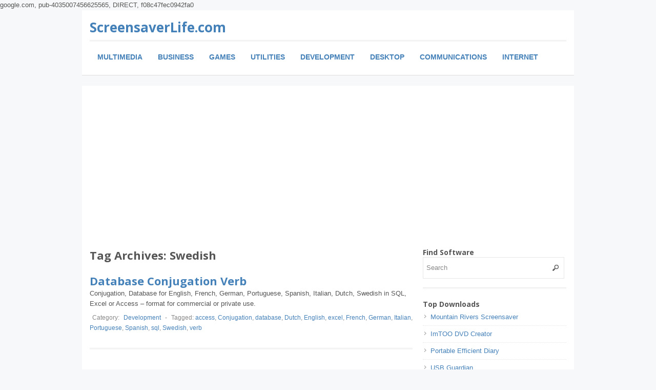

--- FILE ---
content_type: text/html; charset=UTF-8
request_url: https://screensaverlife.com/tag/swedish/
body_size: 8650
content:
 
<!DOCTYPE html>
<!--[if lt IE 7 ]> <html class="no-js ie6" lang="en-US"> <![endif]-->
<!--[if IE 7 ]>    <html class="no-js ie7" lang="en-US"> <![endif]-->
<!--[if IE 8 ]>    <html class="no-js ie8" lang="en-US"> <![endif]-->
<!--[if (gte IE 9)|!(IE)]><!--> <html class="no-js" lang="en-US"> <!--<![endif]-->
<head>
<meta charset="UTF-8" />
<meta name="viewport" content="width=device-width" />
<meta http-equiv="X-UA-Compatible" content="IE=edge,chrome=1" />

<title>Swedish Archives -ScreensaverLife.com</title>


<link rel="profile" href="https://gmpg.org/xfn/11" />
<link rel="pingback" href="https://screensaverlife.com/xmlrpc.php" />
<meta name='robots' content='index, follow, max-image-preview:large, max-snippet:-1, max-video-preview:-1' />

	<!-- This site is optimized with the Yoast SEO plugin v24.3 - https://yoast.com/wordpress/plugins/seo/ -->
	<link rel="canonical" href="https://screensaverlife.com/tag/swedish/" />
	<meta property="og:locale" content="en_US" />
	<meta property="og:type" content="article" />
	<meta property="og:title" content="Swedish Archives -" />
	<meta property="og:url" content="https://screensaverlife.com/tag/swedish/" />
	<meta property="og:site_name" content="ScreensaverLife.com" />
	<meta name="twitter:card" content="summary_large_image" />
	<script type="application/ld+json" class="yoast-schema-graph">{"@context":"https://schema.org","@graph":[{"@type":"CollectionPage","@id":"https://screensaverlife.com/tag/swedish/","url":"https://screensaverlife.com/tag/swedish/","name":"Swedish Archives -","isPartOf":{"@id":"https://screensaverlife.com/#website"},"breadcrumb":{"@id":"https://screensaverlife.com/tag/swedish/#breadcrumb"},"inLanguage":"en-US"},{"@type":"BreadcrumbList","@id":"https://screensaverlife.com/tag/swedish/#breadcrumb","itemListElement":[{"@type":"ListItem","position":1,"name":"Home","item":"https://screensaverlife.com/"},{"@type":"ListItem","position":2,"name":"Swedish"}]},{"@type":"WebSite","@id":"https://screensaverlife.com/#website","url":"https://screensaverlife.com/","name":"ScreensaverLife.com","description":"","potentialAction":[{"@type":"SearchAction","target":{"@type":"EntryPoint","urlTemplate":"https://screensaverlife.com/?s={search_term_string}"},"query-input":{"@type":"PropertyValueSpecification","valueRequired":true,"valueName":"search_term_string"}}],"inLanguage":"en-US"}]}</script>
	<!-- / Yoast SEO plugin. -->


<link rel="alternate" type="application/rss+xml" title="ScreensaverLife.com &raquo; Feed" href="https://screensaverlife.com/feed/" />
<link rel="alternate" type="application/rss+xml" title="ScreensaverLife.com &raquo; Comments Feed" href="https://screensaverlife.com/comments/feed/" />
<link rel="alternate" type="application/rss+xml" title="ScreensaverLife.com &raquo; Swedish Tag Feed" href="https://screensaverlife.com/tag/swedish/feed/" />
<!-- Shareaholic - https://www.shareaholic.com -->
<link rel='preload' href='//cdn.shareaholic.net/assets/pub/shareaholic.js' as='script'/>
<script data-no-minify='1' data-cfasync='false'>
_SHR_SETTINGS = {"endpoints":{"local_recs_url":"https:\/\/screensaverlife.com\/wp-admin\/admin-ajax.php?action=shareaholic_permalink_related","ajax_url":"https:\/\/screensaverlife.com\/wp-admin\/admin-ajax.php","share_counts_url":"https:\/\/screensaverlife.com\/wp-admin\/admin-ajax.php?action=shareaholic_share_counts_api"},"site_id":"4f10688b86572d2645fc12feabd31cec"};
</script>
<script data-no-minify='1' data-cfasync='false' src='//cdn.shareaholic.net/assets/pub/shareaholic.js' data-shr-siteid='4f10688b86572d2645fc12feabd31cec' async ></script>

<!-- Shareaholic Content Tags -->
<meta name='shareaholic:site_name' content='ScreensaverLife.com' />
<meta name='shareaholic:language' content='en-US' />
<meta name='shareaholic:article_visibility' content='private' />
<meta name='shareaholic:site_id' content='4f10688b86572d2645fc12feabd31cec' />
<meta name='shareaholic:wp_version' content='9.7.13' />

<!-- Shareaholic Content Tags End -->
<script type="text/javascript">
/* <![CDATA[ */
window._wpemojiSettings = {"baseUrl":"https:\/\/s.w.org\/images\/core\/emoji\/15.0.3\/72x72\/","ext":".png","svgUrl":"https:\/\/s.w.org\/images\/core\/emoji\/15.0.3\/svg\/","svgExt":".svg","source":{"concatemoji":"https:\/\/screensaverlife.com\/wp-includes\/js\/wp-emoji-release.min.js?ver=6.5.3"}};
/*! This file is auto-generated */
!function(i,n){var o,s,e;function c(e){try{var t={supportTests:e,timestamp:(new Date).valueOf()};sessionStorage.setItem(o,JSON.stringify(t))}catch(e){}}function p(e,t,n){e.clearRect(0,0,e.canvas.width,e.canvas.height),e.fillText(t,0,0);var t=new Uint32Array(e.getImageData(0,0,e.canvas.width,e.canvas.height).data),r=(e.clearRect(0,0,e.canvas.width,e.canvas.height),e.fillText(n,0,0),new Uint32Array(e.getImageData(0,0,e.canvas.width,e.canvas.height).data));return t.every(function(e,t){return e===r[t]})}function u(e,t,n){switch(t){case"flag":return n(e,"\ud83c\udff3\ufe0f\u200d\u26a7\ufe0f","\ud83c\udff3\ufe0f\u200b\u26a7\ufe0f")?!1:!n(e,"\ud83c\uddfa\ud83c\uddf3","\ud83c\uddfa\u200b\ud83c\uddf3")&&!n(e,"\ud83c\udff4\udb40\udc67\udb40\udc62\udb40\udc65\udb40\udc6e\udb40\udc67\udb40\udc7f","\ud83c\udff4\u200b\udb40\udc67\u200b\udb40\udc62\u200b\udb40\udc65\u200b\udb40\udc6e\u200b\udb40\udc67\u200b\udb40\udc7f");case"emoji":return!n(e,"\ud83d\udc26\u200d\u2b1b","\ud83d\udc26\u200b\u2b1b")}return!1}function f(e,t,n){var r="undefined"!=typeof WorkerGlobalScope&&self instanceof WorkerGlobalScope?new OffscreenCanvas(300,150):i.createElement("canvas"),a=r.getContext("2d",{willReadFrequently:!0}),o=(a.textBaseline="top",a.font="600 32px Arial",{});return e.forEach(function(e){o[e]=t(a,e,n)}),o}function t(e){var t=i.createElement("script");t.src=e,t.defer=!0,i.head.appendChild(t)}"undefined"!=typeof Promise&&(o="wpEmojiSettingsSupports",s=["flag","emoji"],n.supports={everything:!0,everythingExceptFlag:!0},e=new Promise(function(e){i.addEventListener("DOMContentLoaded",e,{once:!0})}),new Promise(function(t){var n=function(){try{var e=JSON.parse(sessionStorage.getItem(o));if("object"==typeof e&&"number"==typeof e.timestamp&&(new Date).valueOf()<e.timestamp+604800&&"object"==typeof e.supportTests)return e.supportTests}catch(e){}return null}();if(!n){if("undefined"!=typeof Worker&&"undefined"!=typeof OffscreenCanvas&&"undefined"!=typeof URL&&URL.createObjectURL&&"undefined"!=typeof Blob)try{var e="postMessage("+f.toString()+"("+[JSON.stringify(s),u.toString(),p.toString()].join(",")+"));",r=new Blob([e],{type:"text/javascript"}),a=new Worker(URL.createObjectURL(r),{name:"wpTestEmojiSupports"});return void(a.onmessage=function(e){c(n=e.data),a.terminate(),t(n)})}catch(e){}c(n=f(s,u,p))}t(n)}).then(function(e){for(var t in e)n.supports[t]=e[t],n.supports.everything=n.supports.everything&&n.supports[t],"flag"!==t&&(n.supports.everythingExceptFlag=n.supports.everythingExceptFlag&&n.supports[t]);n.supports.everythingExceptFlag=n.supports.everythingExceptFlag&&!n.supports.flag,n.DOMReady=!1,n.readyCallback=function(){n.DOMReady=!0}}).then(function(){return e}).then(function(){var e;n.supports.everything||(n.readyCallback(),(e=n.source||{}).concatemoji?t(e.concatemoji):e.wpemoji&&e.twemoji&&(t(e.twemoji),t(e.wpemoji)))}))}((window,document),window._wpemojiSettings);
/* ]]> */
</script>

<style id='wp-emoji-styles-inline-css' type='text/css'>

	img.wp-smiley, img.emoji {
		display: inline !important;
		border: none !important;
		box-shadow: none !important;
		height: 1em !important;
		width: 1em !important;
		margin: 0 0.07em !important;
		vertical-align: -0.1em !important;
		background: none !important;
		padding: 0 !important;
	}
</style>
<link rel='stylesheet' id='wp-block-library-css' href='https://screensaverlife.com/wp-includes/css/dist/block-library/style.min.css?ver=6.5.3' type='text/css' media='all' />
<style id='classic-theme-styles-inline-css' type='text/css'>
/*! This file is auto-generated */
.wp-block-button__link{color:#fff;background-color:#32373c;border-radius:9999px;box-shadow:none;text-decoration:none;padding:calc(.667em + 2px) calc(1.333em + 2px);font-size:1.125em}.wp-block-file__button{background:#32373c;color:#fff;text-decoration:none}
</style>
<style id='global-styles-inline-css' type='text/css'>
body{--wp--preset--color--black: #000000;--wp--preset--color--cyan-bluish-gray: #abb8c3;--wp--preset--color--white: #ffffff;--wp--preset--color--pale-pink: #f78da7;--wp--preset--color--vivid-red: #cf2e2e;--wp--preset--color--luminous-vivid-orange: #ff6900;--wp--preset--color--luminous-vivid-amber: #fcb900;--wp--preset--color--light-green-cyan: #7bdcb5;--wp--preset--color--vivid-green-cyan: #00d084;--wp--preset--color--pale-cyan-blue: #8ed1fc;--wp--preset--color--vivid-cyan-blue: #0693e3;--wp--preset--color--vivid-purple: #9b51e0;--wp--preset--gradient--vivid-cyan-blue-to-vivid-purple: linear-gradient(135deg,rgba(6,147,227,1) 0%,rgb(155,81,224) 100%);--wp--preset--gradient--light-green-cyan-to-vivid-green-cyan: linear-gradient(135deg,rgb(122,220,180) 0%,rgb(0,208,130) 100%);--wp--preset--gradient--luminous-vivid-amber-to-luminous-vivid-orange: linear-gradient(135deg,rgba(252,185,0,1) 0%,rgba(255,105,0,1) 100%);--wp--preset--gradient--luminous-vivid-orange-to-vivid-red: linear-gradient(135deg,rgba(255,105,0,1) 0%,rgb(207,46,46) 100%);--wp--preset--gradient--very-light-gray-to-cyan-bluish-gray: linear-gradient(135deg,rgb(238,238,238) 0%,rgb(169,184,195) 100%);--wp--preset--gradient--cool-to-warm-spectrum: linear-gradient(135deg,rgb(74,234,220) 0%,rgb(151,120,209) 20%,rgb(207,42,186) 40%,rgb(238,44,130) 60%,rgb(251,105,98) 80%,rgb(254,248,76) 100%);--wp--preset--gradient--blush-light-purple: linear-gradient(135deg,rgb(255,206,236) 0%,rgb(152,150,240) 100%);--wp--preset--gradient--blush-bordeaux: linear-gradient(135deg,rgb(254,205,165) 0%,rgb(254,45,45) 50%,rgb(107,0,62) 100%);--wp--preset--gradient--luminous-dusk: linear-gradient(135deg,rgb(255,203,112) 0%,rgb(199,81,192) 50%,rgb(65,88,208) 100%);--wp--preset--gradient--pale-ocean: linear-gradient(135deg,rgb(255,245,203) 0%,rgb(182,227,212) 50%,rgb(51,167,181) 100%);--wp--preset--gradient--electric-grass: linear-gradient(135deg,rgb(202,248,128) 0%,rgb(113,206,126) 100%);--wp--preset--gradient--midnight: linear-gradient(135deg,rgb(2,3,129) 0%,rgb(40,116,252) 100%);--wp--preset--font-size--small: 13px;--wp--preset--font-size--medium: 20px;--wp--preset--font-size--large: 36px;--wp--preset--font-size--x-large: 42px;--wp--preset--spacing--20: 0.44rem;--wp--preset--spacing--30: 0.67rem;--wp--preset--spacing--40: 1rem;--wp--preset--spacing--50: 1.5rem;--wp--preset--spacing--60: 2.25rem;--wp--preset--spacing--70: 3.38rem;--wp--preset--spacing--80: 5.06rem;--wp--preset--shadow--natural: 6px 6px 9px rgba(0, 0, 0, 0.2);--wp--preset--shadow--deep: 12px 12px 50px rgba(0, 0, 0, 0.4);--wp--preset--shadow--sharp: 6px 6px 0px rgba(0, 0, 0, 0.2);--wp--preset--shadow--outlined: 6px 6px 0px -3px rgba(255, 255, 255, 1), 6px 6px rgba(0, 0, 0, 1);--wp--preset--shadow--crisp: 6px 6px 0px rgba(0, 0, 0, 1);}:where(.is-layout-flex){gap: 0.5em;}:where(.is-layout-grid){gap: 0.5em;}body .is-layout-flex{display: flex;}body .is-layout-flex{flex-wrap: wrap;align-items: center;}body .is-layout-flex > *{margin: 0;}body .is-layout-grid{display: grid;}body .is-layout-grid > *{margin: 0;}:where(.wp-block-columns.is-layout-flex){gap: 2em;}:where(.wp-block-columns.is-layout-grid){gap: 2em;}:where(.wp-block-post-template.is-layout-flex){gap: 1.25em;}:where(.wp-block-post-template.is-layout-grid){gap: 1.25em;}.has-black-color{color: var(--wp--preset--color--black) !important;}.has-cyan-bluish-gray-color{color: var(--wp--preset--color--cyan-bluish-gray) !important;}.has-white-color{color: var(--wp--preset--color--white) !important;}.has-pale-pink-color{color: var(--wp--preset--color--pale-pink) !important;}.has-vivid-red-color{color: var(--wp--preset--color--vivid-red) !important;}.has-luminous-vivid-orange-color{color: var(--wp--preset--color--luminous-vivid-orange) !important;}.has-luminous-vivid-amber-color{color: var(--wp--preset--color--luminous-vivid-amber) !important;}.has-light-green-cyan-color{color: var(--wp--preset--color--light-green-cyan) !important;}.has-vivid-green-cyan-color{color: var(--wp--preset--color--vivid-green-cyan) !important;}.has-pale-cyan-blue-color{color: var(--wp--preset--color--pale-cyan-blue) !important;}.has-vivid-cyan-blue-color{color: var(--wp--preset--color--vivid-cyan-blue) !important;}.has-vivid-purple-color{color: var(--wp--preset--color--vivid-purple) !important;}.has-black-background-color{background-color: var(--wp--preset--color--black) !important;}.has-cyan-bluish-gray-background-color{background-color: var(--wp--preset--color--cyan-bluish-gray) !important;}.has-white-background-color{background-color: var(--wp--preset--color--white) !important;}.has-pale-pink-background-color{background-color: var(--wp--preset--color--pale-pink) !important;}.has-vivid-red-background-color{background-color: var(--wp--preset--color--vivid-red) !important;}.has-luminous-vivid-orange-background-color{background-color: var(--wp--preset--color--luminous-vivid-orange) !important;}.has-luminous-vivid-amber-background-color{background-color: var(--wp--preset--color--luminous-vivid-amber) !important;}.has-light-green-cyan-background-color{background-color: var(--wp--preset--color--light-green-cyan) !important;}.has-vivid-green-cyan-background-color{background-color: var(--wp--preset--color--vivid-green-cyan) !important;}.has-pale-cyan-blue-background-color{background-color: var(--wp--preset--color--pale-cyan-blue) !important;}.has-vivid-cyan-blue-background-color{background-color: var(--wp--preset--color--vivid-cyan-blue) !important;}.has-vivid-purple-background-color{background-color: var(--wp--preset--color--vivid-purple) !important;}.has-black-border-color{border-color: var(--wp--preset--color--black) !important;}.has-cyan-bluish-gray-border-color{border-color: var(--wp--preset--color--cyan-bluish-gray) !important;}.has-white-border-color{border-color: var(--wp--preset--color--white) !important;}.has-pale-pink-border-color{border-color: var(--wp--preset--color--pale-pink) !important;}.has-vivid-red-border-color{border-color: var(--wp--preset--color--vivid-red) !important;}.has-luminous-vivid-orange-border-color{border-color: var(--wp--preset--color--luminous-vivid-orange) !important;}.has-luminous-vivid-amber-border-color{border-color: var(--wp--preset--color--luminous-vivid-amber) !important;}.has-light-green-cyan-border-color{border-color: var(--wp--preset--color--light-green-cyan) !important;}.has-vivid-green-cyan-border-color{border-color: var(--wp--preset--color--vivid-green-cyan) !important;}.has-pale-cyan-blue-border-color{border-color: var(--wp--preset--color--pale-cyan-blue) !important;}.has-vivid-cyan-blue-border-color{border-color: var(--wp--preset--color--vivid-cyan-blue) !important;}.has-vivid-purple-border-color{border-color: var(--wp--preset--color--vivid-purple) !important;}.has-vivid-cyan-blue-to-vivid-purple-gradient-background{background: var(--wp--preset--gradient--vivid-cyan-blue-to-vivid-purple) !important;}.has-light-green-cyan-to-vivid-green-cyan-gradient-background{background: var(--wp--preset--gradient--light-green-cyan-to-vivid-green-cyan) !important;}.has-luminous-vivid-amber-to-luminous-vivid-orange-gradient-background{background: var(--wp--preset--gradient--luminous-vivid-amber-to-luminous-vivid-orange) !important;}.has-luminous-vivid-orange-to-vivid-red-gradient-background{background: var(--wp--preset--gradient--luminous-vivid-orange-to-vivid-red) !important;}.has-very-light-gray-to-cyan-bluish-gray-gradient-background{background: var(--wp--preset--gradient--very-light-gray-to-cyan-bluish-gray) !important;}.has-cool-to-warm-spectrum-gradient-background{background: var(--wp--preset--gradient--cool-to-warm-spectrum) !important;}.has-blush-light-purple-gradient-background{background: var(--wp--preset--gradient--blush-light-purple) !important;}.has-blush-bordeaux-gradient-background{background: var(--wp--preset--gradient--blush-bordeaux) !important;}.has-luminous-dusk-gradient-background{background: var(--wp--preset--gradient--luminous-dusk) !important;}.has-pale-ocean-gradient-background{background: var(--wp--preset--gradient--pale-ocean) !important;}.has-electric-grass-gradient-background{background: var(--wp--preset--gradient--electric-grass) !important;}.has-midnight-gradient-background{background: var(--wp--preset--gradient--midnight) !important;}.has-small-font-size{font-size: var(--wp--preset--font-size--small) !important;}.has-medium-font-size{font-size: var(--wp--preset--font-size--medium) !important;}.has-large-font-size{font-size: var(--wp--preset--font-size--large) !important;}.has-x-large-font-size{font-size: var(--wp--preset--font-size--x-large) !important;}
.wp-block-navigation a:where(:not(.wp-element-button)){color: inherit;}
:where(.wp-block-post-template.is-layout-flex){gap: 1.25em;}:where(.wp-block-post-template.is-layout-grid){gap: 1.25em;}
:where(.wp-block-columns.is-layout-flex){gap: 2em;}:where(.wp-block-columns.is-layout-grid){gap: 2em;}
.wp-block-pullquote{font-size: 1.5em;line-height: 1.6;}
</style>
<link rel='stylesheet' id='PAD_a-css' href='https://screensaverlife.com/wp-content/plugins/pad-article/style.css?ver=6.5.3' type='text/css' media='all' />
<link rel='stylesheet' id='crp-style-rounded-thumbs-css' href='https://screensaverlife.com/wp-content/plugins/contextual-related-posts/css/rounded-thumbs.min.css?ver=3.6.1' type='text/css' media='all' />
<style id='crp-style-rounded-thumbs-inline-css' type='text/css'>

			.crp_related.crp-rounded-thumbs a {
				width: 50px;
                height: 50px;
				text-decoration: none;
			}
			.crp_related.crp-rounded-thumbs img {
				max-width: 50px;
				margin: auto;
			}
			.crp_related.crp-rounded-thumbs .crp_title {
				width: 100%;
			}
			
</style>
<link rel='stylesheet' id='style-css' href='https://screensaverlife.com/wp-content/themes/max-magazine/style.css?ver=6.5.3' type='text/css' media='all' />
<link rel='stylesheet' id='google_fonts-css' href="https://fonts.googleapis.com/css?family=Open+Sans%3A700%2C400%2C600&#038;ver=6.5.3" type='text/css' media='all' />
<script type="text/javascript" src="https://screensaverlife.com/wp-includes/js/jquery/jquery.min.js?ver=3.7.1" id="jquery-core-js"></script>
<script type="text/javascript" src="https://screensaverlife.com/wp-includes/js/jquery/jquery-migrate.min.js?ver=3.4.1" id="jquery-migrate-js"></script>
<script type="text/javascript" src="https://screensaverlife.com/wp-content/themes/max-magazine/js/superfish.js?ver=6.5.3" id="superfish-js"></script>
<script type="text/javascript" src="https://screensaverlife.com/wp-content/themes/max-magazine/js/jquery.easing_1.3.js?ver=6.5.3" id="jq_easing-js"></script>
<script type="text/javascript" src="https://screensaverlife.com/wp-content/themes/max-magazine/js/lofslider.js?ver=6.5.3" id="lofslider-js"></script>
<script type="text/javascript" src="https://screensaverlife.com/wp-content/themes/max-magazine/js/jcarousellite_1.0.1.min.js?ver=6.5.3" id="jcarousellite-js"></script>
<script type="text/javascript" src="https://screensaverlife.com/wp-content/themes/max-magazine/js/jquery.mobilemenu.js?ver=6.5.3" id="mobilemenu-js"></script>
<script type="text/javascript" src="https://screensaverlife.com/wp-content/themes/max-magazine/js/custom.js?ver=6.5.3" id="max_magazine_custom-js"></script>
<link rel="https://api.w.org/" href="https://screensaverlife.com/wp-json/" /><link rel="alternate" type="application/json" href="https://screensaverlife.com/wp-json/wp/v2/tags/1270" /><link rel="EditURI" type="application/rsd+xml" title="RSD" href="https://screensaverlife.com/xmlrpc.php?rsd" />
<meta name="generator" content="WordPress 6.5.3" />
	
google.com, pub-4035007456625565, DIRECT, f08c47fec0942fa0
<script async src="https://pagead2.googlesyndication.com/pagead/js/adsbygoogle.js?client=ca-pub-4035007456625565"
     crossorigin="anonymous"></script>	
	
	
</head>

<body class="archive tag tag-swedish tag-1270">

<div id="container" class="hfeed">

<div id="header">	

		<div class="header-wrap">
		<div class="logo">
							<h1 class="site-title">
					<a href="https://screensaverlife.com" title="ScreensaverLife.com">
						ScreensaverLife.com					</a>
				</h1> 
				<h3>
									</h3>
				
		</div>	<!-- /logo -->
		
				
	</div><!-- /wrap -->
	
	<div id="nav">	
		<div class="menu-menu-1-container"><ul id="menu-menu-1" class="menu"><li id="menu-item-82" class="menu-item menu-item-type-taxonomy menu-item-object-category menu-item-82"><a href="https://screensaverlife.com/category/multimedia/">Multimedia</a></li>
<li id="menu-item-83" class="menu-item menu-item-type-taxonomy menu-item-object-category menu-item-83"><a href="https://screensaverlife.com/category/business/">Business</a></li>
<li id="menu-item-84" class="menu-item menu-item-type-taxonomy menu-item-object-category menu-item-84"><a href="https://screensaverlife.com/category/games/">Games</a></li>
<li id="menu-item-85" class="menu-item menu-item-type-taxonomy menu-item-object-category menu-item-85"><a href="https://screensaverlife.com/category/utilities/">Utilities</a></li>
<li id="menu-item-86" class="menu-item menu-item-type-taxonomy menu-item-object-category menu-item-86"><a href="https://screensaverlife.com/category/development/">Development</a></li>
<li id="menu-item-87" class="menu-item menu-item-type-taxonomy menu-item-object-category menu-item-87"><a href="https://screensaverlife.com/category/desktop/">Desktop</a></li>
<li id="menu-item-88" class="menu-item menu-item-type-taxonomy menu-item-object-category menu-item-88"><a href="https://screensaverlife.com/category/communications/">Communications</a></li>
<li id="menu-item-89" class="menu-item menu-item-type-taxonomy menu-item-object-category menu-item-89"><a href="https://screensaverlife.com/category/internet/">Internet</a></li>
</ul></div>		
	</div>
	
	<div class="clear"></div>
	
</div> <!-- /header -->

<div id="content-container">
	<div id="content" >	
		<h2 class="page-title">Tag Archives: <span>Swedish</span></h2>

				
		 
<div id="posts-list">
					
			
			<div class="post">					
				<div class="post-image">
					<a href="https://screensaverlife.com/database-conjugation-verb/"></a>
				</div>
			

				<div class="right">
			
										
					<h2> <a href="https://screensaverlife.com/database-conjugation-verb/" title="Permalink to Database Conjugation Verb" rel="bookmark">Database Conjugation Verb</a></h2>
					
						
					<div class="exceprt">
						<div style='display:none;' class='shareaholic-canvas' data-app='share_buttons' data-title='Database Conjugation Verb' data-link='https://screensaverlife.com/database-conjugation-verb/' data-summary='Conjugation, Database for English, French, German, Portuguese, Spanish, Italian, Dutch, Swedish in SQL, Excel or Access - format for commercial or private use.' data-app-id-name='category_above_content'></div><p>Conjugation, Database for English, French, German, Portuguese, Spanish, Italian, Dutch, Swedish in SQL, Excel or Access &#8211; format for commercial or private use.</p>
<div style='display:none;' class='shareaholic-canvas' data-app='share_buttons' data-title='Database Conjugation Verb' data-link='https://screensaverlife.com/database-conjugation-verb/' data-summary='Conjugation, Database for English, French, German, Portuguese, Spanish, Italian, Dutch, Swedish in SQL, Excel or Access - format for commercial or private use.' data-app-id-name='category_below_content'></div>					</div> 
				
					<div class="post-meta">
						
						<span class="sep"> Category: </span>	<span class="category"><a href="https://screensaverlife.com/category/development/" rel="category tag">Development</a></span>
<span class="sep"> - </span><span class="tags">Tagged:  <a href="https://screensaverlife.com/tag/access/" rel="tag">access</a>, <a href="https://screensaverlife.com/tag/conjugation/" rel="tag">Conjugation</a>, <a href="https://screensaverlife.com/tag/database/" rel="tag">database</a>, <a href="https://screensaverlife.com/tag/dutch/" rel="tag">Dutch</a>, <a href="https://screensaverlife.com/tag/english/" rel="tag">English</a>, <a href="https://screensaverlife.com/tag/excel/" rel="tag">excel</a>, <a href="https://screensaverlife.com/tag/french/" rel="tag">French</a>, <a href="https://screensaverlife.com/tag/german/" rel="tag">German</a>, <a href="https://screensaverlife.com/tag/italian/" rel="tag">Italian</a>, <a href="https://screensaverlife.com/tag/portuguese/" rel="tag">Portuguese</a>, <a href="https://screensaverlife.com/tag/spanish/" rel="tag">Spanish</a>, <a href="https://screensaverlife.com/tag/sql/" rel="tag">sql</a>, <a href="https://screensaverlife.com/tag/swedish/" rel="tag">Swedish</a>, <a href="https://screensaverlife.com/tag/verb/" rel="tag">verb</a></span>						

													

								
					</div>								


	
			</div>	
			</div>	
			<!-- post -->		

				
				
		
		

</div>		
	</div>
	
 
<div id="sidebar">
		
		<div id="search-2" class="widget widget_search"><h4>Find Software</h4> 
<form method="get" id="searchform" action="https://screensaverlife.com/">
	<div>
		<input class="searchfield" type="text" value="Search" name="s" id="s" onfocus="if (this.value == 'Search') {this.value = '';}" onblur="if (this.value == '') {this.value = 'Search';}" />
	</div>
</form>
</div><div id="class_widget_pad_a-2" class="widget class_widget_PAD_a"><h4>Top Downloads</h4><ul>	<li><a href="https://screensaverlife.com/mountain-rivers-screensaver/">Mountain Rivers Screensaver</a></li>
		<li><a href="https://screensaverlife.com/imtoo-dvd-creator/">ImTOO DVD Creator</a></li>
		<li><a href="https://screensaverlife.com/portable-efficient-diary/">Portable Efficient Diary</a></li>
		<li><a href="https://screensaverlife.com/usb-guardian/">USB Guardian</a></li>
		<li><a href="https://screensaverlife.com/pc-photo-kiosk/">PC Photo Kiosk</a></li>
	</ul></div><div id="tag_cloud-2" class="widget widget_tag_cloud"><h4>Tags</h4><div class="tagcloud"><a href="https://screensaverlife.com/tag/net/" class="tag-cloud-link tag-link-688 tag-link-position-1" style="font-size: 13.727272727273pt;" aria-label=".net (5 items)">.net</a>
<a href="https://screensaverlife.com/tag/antivirus/" class="tag-cloud-link tag-link-771 tag-link-position-2" style="font-size: 11.181818181818pt;" aria-label="Antivirus (4 items)">Antivirus</a>
<a href="https://screensaverlife.com/tag/arcade/" class="tag-cloud-link tag-link-557 tag-link-position-3" style="font-size: 13.727272727273pt;" aria-label="arcade (5 items)">arcade</a>
<a href="https://screensaverlife.com/tag/asp-net/" class="tag-cloud-link tag-link-37 tag-link-position-4" style="font-size: 11.181818181818pt;" aria-label="asp.net (4 items)">asp.net</a>
<a href="https://screensaverlife.com/tag/backup/" class="tag-cloud-link tag-link-458 tag-link-position-5" style="font-size: 15.954545454545pt;" aria-label="backup (6 items)">backup</a>
<a href="https://screensaverlife.com/tag/backup-software/" class="tag-cloud-link tag-link-792 tag-link-position-6" style="font-size: 11.181818181818pt;" aria-label="backup software (4 items)">backup software</a>
<a href="https://screensaverlife.com/tag/barcode/" class="tag-cloud-link tag-link-330 tag-link-position-7" style="font-size: 11.181818181818pt;" aria-label="Barcode (4 items)">Barcode</a>
<a href="https://screensaverlife.com/tag/batch/" class="tag-cloud-link tag-link-264 tag-link-position-8" style="font-size: 11.181818181818pt;" aria-label="batch (4 items)">batch</a>
<a href="https://screensaverlife.com/tag/bmp/" class="tag-cloud-link tag-link-110 tag-link-position-9" style="font-size: 11.181818181818pt;" aria-label="bmp (4 items)">bmp</a>
<a href="https://screensaverlife.com/tag/business/" class="tag-cloud-link tag-link-1848 tag-link-position-10" style="font-size: 8pt;" aria-label="Business (3 items)">Business</a>
<a href="https://screensaverlife.com/tag/c/" class="tag-cloud-link tag-link-690 tag-link-position-11" style="font-size: 19.136363636364pt;" aria-label="c++ (8 items)">c++</a>
<a href="https://screensaverlife.com/tag/calendar/" class="tag-cloud-link tag-link-259 tag-link-position-12" style="font-size: 11.181818181818pt;" aria-label="calendar (4 items)">calendar</a>
<a href="https://screensaverlife.com/tag/component/" class="tag-cloud-link tag-link-35 tag-link-position-13" style="font-size: 8pt;" aria-label="component (3 items)">component</a>
<a href="https://screensaverlife.com/tag/convert/" class="tag-cloud-link tag-link-22 tag-link-position-14" style="font-size: 11.181818181818pt;" aria-label="convert (4 items)">convert</a>
<a href="https://screensaverlife.com/tag/converter/" class="tag-cloud-link tag-link-109 tag-link-position-15" style="font-size: 8pt;" aria-label="converter (3 items)">converter</a>
<a href="https://screensaverlife.com/tag/diary-software/" class="tag-cloud-link tag-link-5 tag-link-position-16" style="font-size: 8pt;" aria-label="diary software (3 items)">diary software</a>
<a href="https://screensaverlife.com/tag/dll/" class="tag-cloud-link tag-link-36 tag-link-position-17" style="font-size: 8pt;" aria-label="dll (3 items)">dll</a>
<a href="https://screensaverlife.com/tag/download/" class="tag-cloud-link tag-link-547 tag-link-position-18" style="font-size: 11.181818181818pt;" aria-label="download (4 items)">download</a>
<a href="https://screensaverlife.com/tag/firewall/" class="tag-cloud-link tag-link-534 tag-link-position-19" style="font-size: 17.545454545455pt;" aria-label="Firewall (7 items)">Firewall</a>
<a href="https://screensaverlife.com/tag/free/" class="tag-cloud-link tag-link-548 tag-link-position-20" style="font-size: 11.181818181818pt;" aria-label="free (4 items)">free</a>
<a href="https://screensaverlife.com/tag/game/" class="tag-cloud-link tag-link-563 tag-link-position-21" style="font-size: 15.954545454545pt;" aria-label="game (6 items)">game</a>
<a href="https://screensaverlife.com/tag/games-2/" class="tag-cloud-link tag-link-552 tag-link-position-22" style="font-size: 17.545454545455pt;" aria-label="games (7 items)">games</a>
<a href="https://screensaverlife.com/tag/gif/" class="tag-cloud-link tag-link-115 tag-link-position-23" style="font-size: 11.181818181818pt;" aria-label="gif (4 items)">gif</a>
<a href="https://screensaverlife.com/tag/icon/" class="tag-cloud-link tag-link-106 tag-link-position-24" style="font-size: 8pt;" aria-label="icon (3 items)">icon</a>
<a href="https://screensaverlife.com/tag/image/" class="tag-cloud-link tag-link-118 tag-link-position-25" style="font-size: 15.954545454545pt;" aria-label="image (6 items)">image</a>
<a href="https://screensaverlife.com/tag/inventory/" class="tag-cloud-link tag-link-145 tag-link-position-26" style="font-size: 13.727272727273pt;" aria-label="Inventory (5 items)">Inventory</a>
<a href="https://screensaverlife.com/tag/jpeg/" class="tag-cloud-link tag-link-116 tag-link-position-27" style="font-size: 8pt;" aria-label="jpeg (3 items)">jpeg</a>
<a href="https://screensaverlife.com/tag/linux/" class="tag-cloud-link tag-link-224 tag-link-position-28" style="font-size: 11.181818181818pt;" aria-label="Linux (4 items)">Linux</a>
<a href="https://screensaverlife.com/tag/network/" class="tag-cloud-link tag-link-244 tag-link-position-29" style="font-size: 13.727272727273pt;" aria-label="network (5 items)">network</a>
<a href="https://screensaverlife.com/tag/pdf/" class="tag-cloud-link tag-link-26 tag-link-position-30" style="font-size: 13.727272727273pt;" aria-label="PDF (5 items)">PDF</a>
<a href="https://screensaverlife.com/tag/photo/" class="tag-cloud-link tag-link-199 tag-link-position-31" style="font-size: 11.181818181818pt;" aria-label="photo (4 items)">photo</a>
<a href="https://screensaverlife.com/tag/picture/" class="tag-cloud-link tag-link-117 tag-link-position-32" style="font-size: 8pt;" aria-label="picture (3 items)">picture</a>
<a href="https://screensaverlife.com/tag/png/" class="tag-cloud-link tag-link-121 tag-link-position-33" style="font-size: 11.181818181818pt;" aria-label="png (4 items)">png</a>
<a href="https://screensaverlife.com/tag/program/" class="tag-cloud-link tag-link-225 tag-link-position-34" style="font-size: 13.727272727273pt;" aria-label="program (5 items)">program</a>
<a href="https://screensaverlife.com/tag/shareware/" class="tag-cloud-link tag-link-66 tag-link-position-35" style="font-size: 11.181818181818pt;" aria-label="shareware (4 items)">shareware</a>
<a href="https://screensaverlife.com/tag/software/" class="tag-cloud-link tag-link-30 tag-link-position-36" style="font-size: 22pt;" aria-label="software (10 items)">software</a>
<a href="https://screensaverlife.com/tag/speed/" class="tag-cloud-link tag-link-1362 tag-link-position-37" style="font-size: 11.181818181818pt;" aria-label="speed (4 items)">speed</a>
<a href="https://screensaverlife.com/tag/spyware/" class="tag-cloud-link tag-link-530 tag-link-position-38" style="font-size: 11.181818181818pt;" aria-label="Spyware (4 items)">Spyware</a>
<a href="https://screensaverlife.com/tag/sql/" class="tag-cloud-link tag-link-409 tag-link-position-39" style="font-size: 11.181818181818pt;" aria-label="sql (4 items)">sql</a>
<a href="https://screensaverlife.com/tag/text/" class="tag-cloud-link tag-link-28 tag-link-position-40" style="font-size: 11.181818181818pt;" aria-label="Text (4 items)">Text</a>
<a href="https://screensaverlife.com/tag/tiff/" class="tag-cloud-link tag-link-122 tag-link-position-41" style="font-size: 8pt;" aria-label="tiff (3 items)">tiff</a>
<a href="https://screensaverlife.com/tag/tool/" class="tag-cloud-link tag-link-124 tag-link-position-42" style="font-size: 8pt;" aria-label="tool (3 items)">tool</a>
<a href="https://screensaverlife.com/tag/utility/" class="tag-cloud-link tag-link-29 tag-link-position-43" style="font-size: 8pt;" aria-label="utility (3 items)">utility</a>
<a href="https://screensaverlife.com/tag/video/" class="tag-cloud-link tag-link-72 tag-link-position-44" style="font-size: 11.181818181818pt;" aria-label="Video (4 items)">Video</a>
<a href="https://screensaverlife.com/tag/xls/" class="tag-cloud-link tag-link-27 tag-link-position-45" style="font-size: 8pt;" aria-label="XLS (3 items)">XLS</a></div>
</div>		
</div><!-- /sidebar -->
		 
</div> <!-- /content-container -->

    <div id="footer">
        <div class="footer-widgets">
            
							
	
			<div class="widget widget_text" id="text-4">
		<h4>ScreensaverLife.com</h4>
					<div class="textwidget">Thank you for using our software download directory. If you have questions, please feel free contact.</div>
				</div>	
				
				<div class="widget">
					<h4>Popular Categories</h4>
					<ul>	<li class="cat-item cat-item-20"><a href="https://screensaverlife.com/category/utilities/">Utilities</a>
</li>
	<li class="cat-item cat-item-19"><a href="https://screensaverlife.com/category/multimedia/">Multimedia</a>
</li>
	<li class="cat-item cat-item-16"><a href="https://screensaverlife.com/category/development/">Development</a>
</li>
	<li class="cat-item cat-item-1"><a href="https://screensaverlife.com/category/business/">Business</a>
</li>
	<li class="cat-item cat-item-18"><a href="https://screensaverlife.com/category/internet/">Internet</a>
</li>
</ul>
				</div>
				
				
		<div class="widget widget_recent_entries">
		<h4>Recent Posts</h4>
		<ul>
											<li>
					<a href="https://screensaverlife.com/free-bmw-car-screensaver/">Free BMW Car Screensaver</a>
									</li>
											<li>
					<a href="https://screensaverlife.com/free-windows-vista-themes-screensaver/">Free Windows Vista Themes Screensaver</a>
									</li>
											<li>
					<a href="https://screensaverlife.com/windows-xp-themes-screensaver/">Windows XP Themes Screensaver</a>
									</li>
											<li>
					<a href="https://screensaverlife.com/what-sets-a-samsung-camera-phone-apart/">What Sets A Samsung Camera Phone Apart?</a>
									</li>
											<li>
					<a href="https://screensaverlife.com/using-your-old-phone-as-a-doorbell/">Using Your Old Phone As A Doorbell</a>
									</li>
					</ul>

		</div>				 

<h4><a href="http://www.screensaverlife.com/">Home</a></h4>
<h4><a href="/cdn-cgi/l/email-protection#6b02050d042b1808190e0e05180a1d0e1907020d0e45080406">Contact Us</a></h4>
<h4><a href="http://www.screensaverlife.com/link-to-us/">Link to Us</a></h4>
	
					
			
		</div>
        
		<div class="footer-info">
            <p>	© 2015 <a href="https://screensaverlife.com/" title="ScreensaverLife.com">ScreensaverLife.com</a> 
			All Rights Reserved. </p>
			
			<div class="credit">
								
            </div>
        </div>        
	</div>

</div> <!-- /container -->
		<!-- Start of StatCounter Code -->
		<script data-cfasync="false" src="/cdn-cgi/scripts/5c5dd728/cloudflare-static/email-decode.min.js"></script><script>
			<!--
			var sc_project=10015944;
			var sc_security="39533893";
			var sc_invisible=1;
			var scJsHost = (("https:" == document.location.protocol) ?
				"https://secure." : "http://www.");
			//-->
					</script>
		
<script type="text/javascript"
				src="https://secure.statcounter.com/counter/counter.js"
				async></script>		<noscript><div class="statcounter"><a title="web analytics" href="https://statcounter.com/"><img class="statcounter" src="https://c.statcounter.com/10015944/0/39533893/1/" alt="web analytics" /></a></div></noscript>
		<!-- End of StatCounter Code -->
		<script type="text/javascript" src="https://screensaverlife.com/wp-includes/js/imagesloaded.min.js?ver=5.0.0" id="imagesloaded-js"></script>
<script type="text/javascript" src="https://screensaverlife.com/wp-includes/js/masonry.min.js?ver=4.2.2" id="masonry-js"></script>
<script defer src="https://static.cloudflareinsights.com/beacon.min.js/vcd15cbe7772f49c399c6a5babf22c1241717689176015" integrity="sha512-ZpsOmlRQV6y907TI0dKBHq9Md29nnaEIPlkf84rnaERnq6zvWvPUqr2ft8M1aS28oN72PdrCzSjY4U6VaAw1EQ==" data-cf-beacon='{"version":"2024.11.0","token":"5cced84117aa4bd38f653e02aa21ed1e","r":1,"server_timing":{"name":{"cfCacheStatus":true,"cfEdge":true,"cfExtPri":true,"cfL4":true,"cfOrigin":true,"cfSpeedBrain":true},"location_startswith":null}}' crossorigin="anonymous"></script>
</body>
</html>

<!-- Page cached by LiteSpeed Cache 7.6.2 on 2026-01-20 00:31:35 -->

--- FILE ---
content_type: text/html; charset=utf-8
request_url: https://www.google.com/recaptcha/api2/aframe
body_size: 267
content:
<!DOCTYPE HTML><html><head><meta http-equiv="content-type" content="text/html; charset=UTF-8"></head><body><script nonce="OJAfNmCf6PlT5NrhiXrKEg">/** Anti-fraud and anti-abuse applications only. See google.com/recaptcha */ try{var clients={'sodar':'https://pagead2.googlesyndication.com/pagead/sodar?'};window.addEventListener("message",function(a){try{if(a.source===window.parent){var b=JSON.parse(a.data);var c=clients[b['id']];if(c){var d=document.createElement('img');d.src=c+b['params']+'&rc='+(localStorage.getItem("rc::a")?sessionStorage.getItem("rc::b"):"");window.document.body.appendChild(d);sessionStorage.setItem("rc::e",parseInt(sessionStorage.getItem("rc::e")||0)+1);localStorage.setItem("rc::h",'1768869097949');}}}catch(b){}});window.parent.postMessage("_grecaptcha_ready", "*");}catch(b){}</script></body></html>